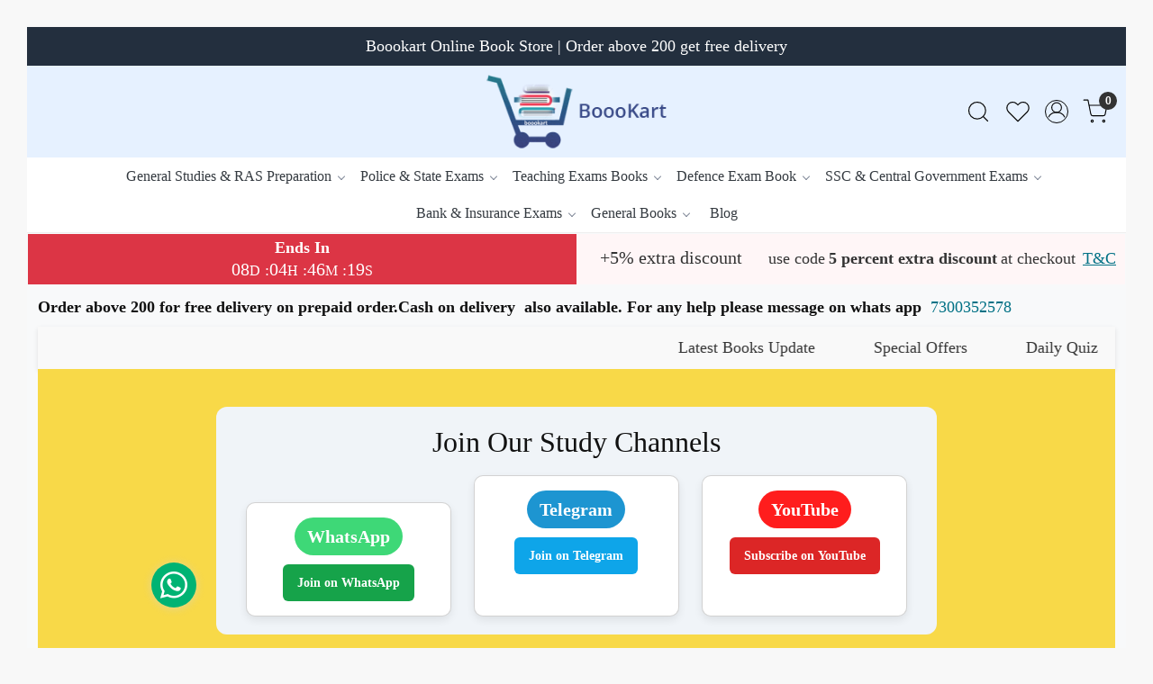

--- FILE ---
content_type: text/html; charset=UTF-8
request_url: https://www.boookart.com/tags/moomal-rajasthan-all-exam-rvew-combo
body_size: 22517
content:
<!DOCTYPE html><html lang="en">
<head>
    <meta http-equiv="Content-Type" content="text/html; charset=utf-8" /><meta charset="utf-8">
<meta name="viewport" content="width=device-width, initial-scale=1">
     <meta name="robots" content="index,follow"/>        
 




    <title>Moomal Rajasthan all exam rvew combo</title>
    <meta name="keywords" content="Moomal Rajasthan all exam rvew combo"/>    <meta name="description" content="Moomal Rajasthan all exam rvew combo"/>
<!--Store Favicons -->
    <link href="https://cdn.shopaccino.com/boookart/images/favicon.ico?v=651" type="icon" rel="icon"/><link href="https://cdn.shopaccino.com/boookart/images/favicon.ico?v=651" type="icon" rel="shortcut icon"/>
<link href="//accounts.google.com" rel="preconnect" crossorigin="anonymous"/><link href="//fonts.googleapis.com" rel="preconnect"/><link href="//fonts.gstatic.com" rel="preconnect" crossorigin="anonymous"/>
<link href="//www.googletagmanager.com" rel="dns-prefetch"/>
<link href="//connect.facebook.net" rel="dns-prefetch"/><link href="//googleads.g.doubleclick.net" rel="dns-prefetch"/>


    <!-- iOS -->
    <link href="https://cdn.shopaccino.com/boookart/images/apple-touch-icon.png?v=651" rel="apple-touch-icon" sizes="57x57"/>    <link href="https://cdn.shopaccino.com/boookart/images/apple-touch-icon-precomposed.png?v=651" rel="apple-touch-icon-precomposed" sizes="57x57"/>    <link href="https://cdn.shopaccino.com/boookart/images/apple-touch-icon-57x57.png?v=651" rel="apple-touch-icon" sizes="57x57"/>    <link href="https://cdn.shopaccino.com/boookart/images/apple-touch-icon-60x60.png?v=651" rel="apple-touch-icon" sizes="60x60"/>    <link href="https://cdn.shopaccino.com/boookart/images/apple-touch-icon-72x72.png?v=651" rel="apple-touch-icon" sizes="72x72"/>    <link href="https://cdn.shopaccino.com/boookart/images/apple-touch-icon-76x76.png?v=651" rel="apple-touch-icon" sizes="76x76"/>    <link href="https://cdn.shopaccino.com/boookart/images/apple-touch-icon-114x114.png?v=651" rel="apple-touch-icon" sizes="114x114"/>    <link href="https://cdn.shopaccino.com/boookart/images/apple-touch-icon-120x120.png?v=651" rel="apple-touch-icon" sizes="120x120"/>    <link href="https://cdn.shopaccino.com/boookart/images/apple-touch-icon-144x144.png?v=651" rel="apple-touch-icon" sizes="144x144"/>    <link href="https://cdn.shopaccino.com/boookart/images/apple-touch-icon-152x152.png?v=651" rel="apple-touch-icon" sizes="152x152"/>    <link href="https://cdn.shopaccino.com/boookart/images/apple-touch-icon-180x180.png?v=651" rel="apple-touch-icon" sizes="180x180"/>    
    <link href="https://cdn.shopaccino.com/boookart/images/favicon-16x16.png?v=651" rel="icon" type="image/png" sizes="16x16"/><link href="https://cdn.shopaccino.com/boookart/images/favicon-16x16.png?v=651" rel="shortcut icon" type="image/png" sizes="16x16"/>    <link href="https://cdn.shopaccino.com/boookart/images/favicon-32x32.png?v=651" rel="icon" type="image/png" sizes="32x32"/><link href="https://cdn.shopaccino.com/boookart/images/favicon-32x32.png?v=651" rel="shortcut icon" type="image/png" sizes="32x32"/>    <link href="https://cdn.shopaccino.com/boookart/images/favicon-96x96.png?v=651" rel="icon" type="image/png" sizes="96x96"/><link href="https://cdn.shopaccino.com/boookart/images/favicon-96x96.png?v=651" rel="shortcut icon" type="image/png" sizes="96x96"/>    <link href="https://cdn.shopaccino.com/boookart/images/favicon-194x194.png?v=651" rel="icon" type="image/png" sizes="194x194"/><link href="https://cdn.shopaccino.com/boookart/images/favicon-194x194.png?v=651" rel="shortcut icon" type="image/png" sizes="194x194"/>    
    <!-- Chrome -->
    <link href="https://cdn.shopaccino.com/boookart/images/android-icon-192x192.png?v=651" rel="icon" type="image/png" sizes="192x192"/><link href="https://cdn.shopaccino.com/boookart/images/android-icon-192x192.png?v=651" rel="shortcut icon" type="image/png" sizes="192x192"/>    <link href="https://cdn.shopaccino.com/boookart/images/android-icon-228x228.png?v=651" rel="icon" type="image/png" sizes="228x228"/><link href="https://cdn.shopaccino.com/boookart/images/android-icon-228x228.png?v=651" rel="shortcut icon" type="image/png" sizes="228x228"/>    
    <meta name="apple-mobile-web-app-capable" content="yes"/>    <meta name="apple-mobile-web-app-status-bar-style" content="black-translucent"/>    <meta name="apple-mobile-web-app-title" content="BoookArt"/>    <meta name="application-name" content="BoookArt"/>    
    <link href="https://www.boookart.com/uploads/boookart/images/manifest.json" rel="manifest"/>    
    <!-- Windows -->
    <meta name="msapplication-TileColor" content="#004c80"/>    <meta name="msapplication-TileImage" content="https://cdn.shopaccino.com/boookart/images/mstile-144x144.png?v=651"/>    <meta name="msapplication-square70x70logo" content="https://cdn.shopaccino.com/boookart/images/mstile-70x70.png?v=651"/>    <meta name="msapplication-square150x150logo" content="https://cdn.shopaccino.com/boookart/images/mstile-150x150.png?v=651"/>    <meta name="msapplication-wide310x150logo" content="https://cdn.shopaccino.com/boookart/images/mstile-310x150.png?v=651"/>    <meta name="msapplication-square310x310logo" content="https://cdn.shopaccino.com/boookart/images/mstile-310x310.png?v=651"/>    
    <meta name="msapplication-config" content="https://www.boookart.com/uploads/boookart/images/browserconfig.xml"/>    <meta name="theme-color" content="#004c80"/>    <meta name="msapplication-tooltip" content="BoookArt"/>
                        <link rel="canonical" href="https://www.boookart.com/tags/moomal-rajasthan-all-exam-rvew-combo" />        

    
	<link rel="stylesheet" type="text/css" href="/css/assets/plugins/bootstrap-5.3.3/css/bootstrap.min.css" as="style"/>
	<link rel="stylesheet" type="text/css" href="/css/style.min.css?v=651" as="style"/>
	<link rel="stylesheet" type="text/css" href="/css/theme.css?v=651" as="style"/>

	<script type="text/javascript" src="/js/jquery-3.6.0.min.js" rel="preload"></script>

	<script type="text/javascript" src="/js/lazysizes-5.3.2.min.js" rel="preload"></script>

	<link rel="stylesheet" type="text/css" href="/css/assets/plugins/bootstrap-icons-1.11.3/bootstrap-icons.min.css" as="style" defer="defer"/>

	<link rel="stylesheet" type="text/css" href="/css/assets/plugins/jquery-ui-1.13.1/jquery-ui.min.css" as="style" async="async"/>

	<link rel="stylesheet" type="text/css" href="/css/assets/plugins/intl-tel-input/css/intlTelInput.min.css"/>

	<script type="text/javascript" src="/css/assets/plugins/intl-tel-input/js/intlTelInput.min.js"></script>
    <script type="text/javascript">
//<![CDATA[
jQuery(function($){
              Theme.Utils.Category.quickView();
         });
        
//]]>
</script>    <style type="text/css">
 body {  background-color: #f8f8f8 !important; background-position: center center !important; background-repeat: no-repeat !important; font-size: 18px !important; font-family: Trebuchet MS !important; color: #333333 !important; } 
 .header-txt, .header-topbar, .header-txt a {  background-color: #232F3E !important; color: #FFFFFF !important; } 
 @media (min-width: 768px) { 
 .mobile-header, .h-unsticky #header-option3 .mobile-header, .h-unsticky #header-option4 .mobile-header {  background-color: #e6f1ff; color: #FFFFFF important; } 
  .mobile-header .toppanel-hold a, #logo a, .m-logo a, #header-option4 .searchbar button, #header-option4 .searchbar input {  color: #030303 !important; } 
svg.svg-color path {  fill: #030303 !important; } 
 .mobile-header .toppanel-hold a:hover {  color: #FF9900 } 
 } 
 @media (max-width: 991px) { 
.h-unsticky #header-option3 .mobile-header, .header_inner #header-option3 .mobile-header, #header-option3 .nav-toggle::before, .h-unsticky #header-option4 .mobile-header, .header_inner #header-option4 .mobile-header, #header-option4 .nav-toggle::before  {  background-color: #e6f1ff !important; color: #FFFFFF ; } 
#header-option3 .nav-toggle::before, #header-option4 .nav-toggle::before  {  background-color: #FFFFFF!important; box-shadow:  0 0.6em 0 0 #FFFFFF , 0 1.15em 0 0  #FFFFFF!important; } 
 #header-option3 .mobile-header .toppanel-hold a,#header-option3  #logo a,#header-option3  .m-logo a, #header-option4 .mobile-header .toppanel-hold a,#header-option4  #logo a,#header-option4  .m-logo a{  color: #030303 !important; } 
 } 
 .m-logo {  background-color: #e6f1ff !important; color: #FFFFFF !important; } 
  .m-logo a {  color: #030303 !important; } 
.m-logo a:hover {  color: #FF9900 !important; } 
 .content-subscribe {  background-color: #232F3E !important; color: #DDDDDD !important; } 
 .social-hold i { color: #FFFFFF !important; } 
 .footer-links .h4, .footer-links h4, .footer-links h5, .social-hold h4, .store-policies li::after {  color: #FF9900 !important; } 
 footer {  background-color: #131A22 !important; color: #FFFFFF !important; } 
 footer a {  color: #DDDDDD !important; } 
 footer a:hover {  color: #FFFFFF !important; } 
 p {  font-size: 18px !important; font-family: Trebuchet MS !important; color: #333333 !important; } 
 a, .btn-link, .pagination > li:first-child > a, .pagination > li:first-child > span,  .btn-link, .progress-steps li.active, .progress-steps li.active .stronger, .pagination > li > a, .pagination > li > span {  font-size: 18px; font-family: Trebuchet MS; color: #007185; } 
 a:hover, .btn-link:hover {  font-size: 18px; font-family: Trebuchet MS; color: #C7511F; } 
 h1 {  font-size: 32px !important; font-family: Trebuchet MS !important; color: #111111 !important; } 
 h2 {  font-size: 32px !important; font-family: Trebuchet MS !important; color: #111111 !important; } 
 h3 {  font-size: 22px !important; font-family: Trebuchet MS !important; color: #111111 !important; } 
 h4 {  font-size: 20px !important; font-family: Trebuchet MS !important; } 
 h5 {  font-size: 18px !important; font-family: Trebuchet MS !important; } 
 h6 {  font-size: 16px !important; font-family: Trebuchet MS !important; } 
 p {  font-size: 17px !important; font-family: Trebuchet MS !important; color: #444444 !important; } 
.shoppingcart .cart-icon span, .searchbar .theme-btn, .btn-primary, .list-group-item.active, .dropdown-item:active {  background-color: #FF9900 !important; border-color: #7fe5e5 !important; color: #FFFFFF !important; } 
.dropdown-item:active, .description-all-tabs .nav-tabs .nav-item.show .nav-link,.description-all-tabs .nav-tabs .nav-link.active {  background-color: #FF9900 !important; color: #FFFFFF !important; } 
.btn-outline, .btn-outline-primary{  border-color: #7fe5e5 !important; color: #7fe5e5 !important; } 
.btn-wishlist{  } 
.searchbar .input-group-btn:hover, .btn-primary:hover, .btn-primary:focus, .btn-primary:active, .btn-outline-primary:hover, .btn-outline-primary:focus, .btn-outline-primary:active, .btn-outline-primary.active {  background-color: #F90 !important; border-color: #4cc5c5 !important; color: #FFFFFF !important; } 
.theme_border, .border-primary, .tabsborder.active {  border-color: #7fe5e5 !important; } 
 .pagination > li > a, .pagination > li > span {  color: #007185 !important; } 
 .pagination > li.active > a, .pagination > li.active > span, .pagination > li.active > a:hover, .pagination > li.active > span:hover, .pagination > li.active > a:focus, .pagination > li.active > span:focus {  color: #FFFFFF !important; } 
 .pagination > li > a:hover, .pagination > li > span:hover, .pagination > li > a:focus, .pagination > li > span:focus {  color: #FFFFFF !important; } 
 @media (min-width: 992px) { 
 .navigation, .h-unsticky #header-option3 .navigation {  background-color: #FFFFFF !important } 
 .nav-menu > li > a, .h-unsticky #header-option3 .nav-menu > li > a {  background-color: #FFFFFF !important; font-size: 16px !important; } 
 .nav-menu > li:hover > a, .nav-menu > li.active > a, .nav-menu > li.focus > a {  background-color: #FF9900 !important; font-size: 16px !important; } 
 .nav-dropdown > li > a {  background-color: #DDDDDD !important; font-size: 14px !important; } 
 .nav-dropdown > li > a:hover, .nav-dropdown > li > a:focus {  background-color: #FFFFFF !important; font-size: 14px !important; } 
 .navigation-portrait .nav-dropdown > li > ul > li > a {  font-size: 15px !important; } 
 .navigation-portrait .nav-dropdown > li > ul > li > a:hover, .navigation-portrait .nav-dropdown > li > ul > li > a:focus {  font-size: 15px !important; } 
.radio label::before, .checkbox label::before { border-color:#007185; } 
 .teaser > div.link > a:hover > span.shop-btn,.product-display:hover span.btn, .theme-circle, ul.slimmenu li ul li a:hover, .bs-wizard > .bs-wizard-step.active > .progress > .progress-bar, .bs-wizard > .bs-wizard-step.active > .bs-wizard-dot, .bs-wizard > .bs-wizard-step.active > .bs-wizard-dot:after, .green-black ul.dropdown ul li.hover, .green-black ul.dropdown ul li:hover, .mobile-slide .carousel-indicators .active, .filter-panel .radio label::after { background-color:#FF9900; color:#FFFFFF; }  
 } 
 .quick-modal-box {  background-color: #f8f8f8 !important; font-size: 18px !important; font-family: Trebuchet MS !important; color: #333333 !important; } 
 </style>    
            <style>
 /* whatsapp-style */

    .whatsapp-icon {
        padding: 15px 0;
        position: fixed;
        bottom: 3%;
        z-index: 99;
        left: 1rem;
    }

    .whatsapp-icon .icon {
        display: inline-block;
        cursor: pointer;
        text-decoration: none;
        color: inherit !important;
        font-size: inherit !important;
        background-color: #fff0 !important;
        border-radius: 0 !important;
        box-shadow: none !important;
        border: 0 !important;
        transition: all 0.3s linear !important;
    }

    .whatsapp-icon .bi.bi-whatsapp,
    .whatsapp-icon .fa.fa-whatsapp {
        background: rgb(0, 179, 115) none repeat scroll 0% 0%;
        color: #fff;
        font-size: 30px;
        border-radius: 50%;
        width: 50px;
        height: 50px;
        display: inline-flex;
        justify-content: center;
        align-items: center;
        box-shadow: 0px 1px 9px 1px #d4d4d470;
    }
@media(max-width:767px){
    #footer-top .f-nav{
        text-align: center;
    }
}


/* ---------------New--------Css----------Start------ */
#featured_categories_747, #featured_categories_746{
    padding-top: 1.5rem !important;
    padding-bottom: 1.5rem !important;
}
.home-featuted-category .home-category .category-caption h3{
    font-size: 18px !important;
}
.home-blog-articles .card-body{
    text-align: left !important;
}
#featured_product_tabs_5249{
    border-top: 1px solid #ccc;
}

.footer-logo{
    max-width: 222px;
}

@media(max-width:767px){
    .announcement h2{
        font-size: 24px !important;
    }
    h2,.h2{
        font-size: 24px !important;
    }
}
</style>






<script type="text/javascript">
//<![CDATA[
    window.BRAND_STORE_ID = 2735;
    window.BRAND_STORE_CURRENCY_SYMBOL_POSTFIX = 0;
    window.IS_WHOLESALER = 0;
    window.IS_B2B_QUANTITY_MULTIPLE = 0;
    window.BRAND_STORE_LANGUAGE = 'en';
    
    //Set Global Variables
    window.Store = window.Store || {};  // create if not exists
    Store.StoreConfig = Object.assign({"id":"2735","store_website_url":"www.boookart.com","store_domain_name":"boookart","is_multi_variant_add_cart_enabled":0,"language_code":"en","store_country_id":"101"}, Store.StoreConfig || {});
    Store.TemplateConfig = Object.assign({"is_b2b_quantity_multiple":0,"show_sidebar_on_addcart":1,"is_get_quote":0,"is_customer_register_in_popup":1,"show_discount_percent_on_product":1,"show_discount_percent_on_product_round_off":1}, Store.TemplateConfig || {});
    Store.CustomerConfig = Object.assign({"is_wholesaler":0}, Store.CustomerConfig || {});
    Store.AppConfig = Object.assign({"is_gold_rate":0}, Store.AppConfig || {});
//]]>
</script>    
        <!-- Begin Google Analytics Tag -->
 <script type="text/javascript">
 var gaProperty = 'G-PC7SKM376R';
 var disableStr = 'ga-disable-' + gaProperty;
 if (document.cookie.indexOf(disableStr + '=true') > -1) {
 window[disableStr] = true;
 }
 function gaOptout() {
 document.cookie = disableStr + '=true; expires=Thu, 31 Dec 2099 23:59:59 UTC; path=/';
 window[disableStr] = true;
 }
 </script>
<script async src="https://www.googletagmanager.com/gtag/js?id=G-PC7SKM376R"></script>
<script>
 window.dataLayer = window.dataLayer || [];
 function gtag(){dataLayer.push(arguments);}
 gtag('js', new Date());
 gtag('config', 'G-PC7SKM376R');
</script>
 <!-- End Google Analytics Tag -->

<!-- Begin Google Remarketing Tag -->
<script async src="https://www.googletagmanager.com/gtag/js?id=AW-709147058"></script>
<script>
window.dataLayer = window.dataLayer || [];
function gtag(){dataLayer.push(arguments);}
gtag('js', new Date());
gtag('config', 'AW-709147058');
gtag('event', 'page_view', {'send_to': 'AW-709147058'});
</script>
<!-- End Google Remarketing Tag -->
<!-- Facebook Page View Code -->
<script type="text/javascript">
!function(f,b,e,v,n,t,s){if(f.fbq)return;n=f.fbq=function(){n.callMethod?n.callMethod.apply(n,arguments):n.queue.push(arguments)}; 
if(!f._fbq)f._fbq=n;n.push=n;n.loaded=!0;n.version='2.0';n.queue=[];t=b.createElement(e);t.async=!0;t.src=v;s=b.getElementsByTagName(e)[0]; 
s.parentNode.insertBefore(t,s)}(window,document,'script','https://connect.facebook.net/en_US/fbevents.js');
fbq('init', '631629174751795'); 
fbq('track', 'PageView'); 
</script> 
<noscript><img height='1' width='1' alt='Facebook' style='display:none' src='https://www.facebook.com/tr?id=631629174751795&ev=PageView&eid=1769223215646&noscript=1' /></noscript> 
<!-- End Facebook Page View Code --> 
        
    <script type="text/javascript">
//<![CDATA[
var googleRecaptchaSiteKey = '6LdP2pEpAAAAAMs4GxMV40z2uA2SrhYsfyVcaEAi';
//]]>
</script></head>

<body>
            
                
                
        <div role="alert" class="alert border-0 m-0 p-0 rounded-0 alert-dismissible fade show bg-dark text-white header-txt">
        <div class="container-fluid">
            <div class="row">
                <div class="col-12 py-2 text-center">
                    Boookart Online Book Store | Order above 200 get free delivery                </div>
            </div>
        </div>
        <button type="button" class="d-block d-sm-none p-3 btn-close" data-bs-dismiss="alert" aria-label="Close"></button>
    </div>
    
    <div class="bg-white header-height"></div>
        <header id="header" class="sticky-top header_inner">
        <div class="container-screen">
                        <div id="header-option1">
    <div id="sticky-mhead"></div>
    <div class="clearfix">
        <div class="clearfix mobile-header">
            <div class="container-fluid">
                <div class="row g-0 g-lg-4 d-flex align-items-center mobile-logo">
                                                    <div class="col-2 col-md-4 col-lg-3 d-flex align-items-center">
                                <div class="position-relative me-3 m-nav-icon"><div class="animate fadeIn nav-toggle"></div></div>
                                <div class="d-none d-md-block">
                                                                                                                                                    <div class="my-1 d-inline-block mr-auto language-hold">
                                        <ul class="list-inline m-0 p-0">
                                            
                                                                                                                                                                                </ul>
                                    </div>                                     
                                 </div>
                            </div>
                            <div class="col-5 col-md-4 col-lg-6">
                                <div class="text-md-center logo-hold logo-pos-center">
                                    <div id="logo">
                                                                                    <a href="/" title="Home" class="d-block ratio" style="--bs-aspect-ratio: 41.00%"><img src="https://cdn.shopaccino.com/boookart/images/logo-boookart-332894headerlogo-242846logo-3054102247040_header_logo.png?v=651" alt="BoookArt" class="img-fluid"/></a>                                                                            </div>
                                </div>
                            </div>
                        
                        <div class="col-5 col-md-4 col-lg-3">
                            <div class="d-flex justify-content-end align-items-center toppanel-hold">
                                                                
                                
                                    <div class="search-toggle">
                                        <a role="link" tabindex="0" class="search-icon px-2 icon-search" title="Search"><svg class="svg-size ico-srch" viewBox="0 0 24 24" width="25" height="25" stroke="currentColor" stroke-width="1" fill="none" stroke-linecap="round" stroke-linejoin="round"><circle cx="11" cy="11" r="8"></circle><line x1="21" y1="21" x2="16.65" y2="16.65"></line></svg></a>
                                        <a role="link" tabindex="0" class="search-icon px-2 icon-close" title="Search"><svg class="svg-size ico-close" viewBox="0 0 24 24" width="25" height="25" stroke="currentColor" stroke-width="1" fill="none" stroke-linecap="round" stroke-linejoin="round" class="css-i6dzq1"><line x1="18" y1="6" x2="6" y2="18"></line><line x1="6" y1="6" x2="18" y2="18"></line></svg></a>
                                    </div>
                                    <div class="head-wish">
                                        <a class="px-2 d-flex btn_login_popup" href="/myaccount/wishlist">
                                            <i class="fa fa-star-o d-none" aria-hidden="true"></i>
                                            <svg class="svg-size" viewBox="0 0 24 24" width="25" height="25" stroke="currentColor" stroke-width="1" fill="none" stroke-linecap="round" stroke-linejoin="round" class="css-i6dzq1"><title>Wishlist</title><path d="M20.84 4.61a5.5 5.5 0 0 0-7.78 0L12 5.67l-1.06-1.06a5.5 5.5 0 0 0-7.78 7.78l1.06 1.06L12 21.23l7.78-7.78 1.06-1.06a5.5 5.5 0 0 0 0-7.78z"></path></svg>
                                        </a>
                                    </div>
                                    <div class="clearfix">
                                        <div class="clear top-login-dtp">
                                                                                            <a class="px-2 d-flex btn_login_popup" href="#" id="user_profile" aria-label="Accounts">
                                                    <svg class="svg-size" role="presentation" viewBox="0 0 20 20" width="23" height="23" stroke-width="1" >
                                                    <title>Account</title>
                                                      <g transform="translate(1 1)" stroke="currentColor" fill="none" fill-rule="evenodd" stroke-linecap="square">
                                                        <path d="M0 18c0-4.5188182 3.663-8.18181818 8.18181818-8.18181818h1.63636364C14.337 9.81818182 18 13.4811818 18 18"></path>
                                                        <circle cx="9" cy="4.90909091" r="4.90909091"></circle>
                                                      </g>
                                                    </svg>
                                                </a>
                                                                                    </div>
                                        <div class="top-login">
                                                                                  </div>
                                    </div>

                                    <div class="shoppingcart">
                                        <div id="div-drop-cart" class="position-relative">
                                            <div class="position-relative cd-cart-trigger">
                                                <a href="/store_carts/cart" title="Shopping Bag" class="d-flex px-2 cart-icon align-items-center">
                                                    <span class="position-absolute rounded-circle badge badge-primary bg-dark text-white">0</span>
                                                    <svg class="svg-size" viewBox="0 0 24 24" width="25" height="25" stroke="currentColor" stroke-width="1" fill="none" stroke-linecap="round" stroke-linejoin="round" class="css-i6dzq1"><circle cx="9" cy="21" r="1"></circle><circle cx="20" cy="21" r="1"></circle><path d="M1 1h4l2.68 13.39a2 2 0 0 0 2 1.61h9.72a2 2 0 0 0 2-1.61L23 6H6"></path></svg>
                                               </a>
                                            </div>
                                        </div>
                                    </div>

                                                            </div>
                        </div>
                </div>
            </div>
        </div>
        <div class="mobile-header-height d-block d-md-none"></div>
        <div class="text-lg-center menu-bar">   
            <nav id="navigation1" class="d-block position-relative w-100 navigation d-none d-md-block">
    <div class="animate fadeIn nav-toggle d-none"></div>
    <div class="nav-menus-wrapper">
                
        <ul class="m-0 list-inline nav-menu">
                                          <li class="list-inline-item"><a href="/categories/general-studies-ras-books">General Studies &amp; RAS Preparation</a><ul class="nav-dropdown"><li><a href="/categories/baudhik-prakashan-books">Baudhik Prakashan Pariksha Vani Books</a></li><li><a href="/categories/booster-academy-books-written-by-kapil-choudhary">Booster Academy Books Written by Kapil Choudhary</a></li><li><a href="/categories/csat">CSAT</a></li><li><a href="/categories/drishti-the-vision">Drishti the vision latest examination books</a></li><li><a href="/categories/ias-ras-exam">IAS &amp; RAS Exam</a></li><li><a href="/categories/mahesh-kumar-barnwal-books">MAHESH KUMAR BARNWAL BOOKS</a></li><li><a href="/categories/manohar-pandey-gk-books">Manohar Pandey GK Books</a></li></ul></li><li class="list-inline-item"><a href="/categories/police-state-exam-books">Police &amp; State Exams</a><ul class="nav-dropdown"><li><a href="/categories/police-constable-book">POLICE CONSTABLE BOOK</a></li><li><a href="/categories/pustkalya-librarian-science">PUSTKALYA/ LIBRARIAN SCIENCE</a></li><li><a href="/categories/rajasthan-cet-graduation-level-computer">Rajasthan CET Graduation Level Computer</a></li><li><a href="/categories/rajasthan-gram-vikas-adhikari-vdo-exam-book">Rajasthan Gram Vikas Adhikari VDO Exam Book</a></li><li><a href="/categories/rajasthan-high-court-4th-grade">RAJASTHAN HIGH COURT 4th Grade</a></li><li><a href="/categories/rajasthan-high-court-ldc-lipik-grade-iind">Rajasthan High Court LDC Lipik Grade IInd</a></li><li><a href="/categories/rajasthan-nagarpalika-rajswa-adhikari-evm-adhishahi-adhikari-recruitment-exam">Rajasthan Nagarpalika Rajswa Adhikari evm Adhishahi Adhikari Recruitment exam</a></li><li><a href="/categories/rajasthan-police-constable-exam">Rajasthan Police Constable Exam</a></li><li><a href="/categories/rajasthan-police-si-recruitment-exam">Rajasthan Police SI Recruitment exam</a></li><li><a href="/categories/rajasthan-vanpal-vanrakshak-exam">Rajasthan Vanpal Vanrakshak Exam</a></li><li><a href="/categories/rpsc-junior-accountant">RPSC Junior Accountant</a></li><li class="list-inline-item"><a href="/categories/rpsc-patwari-exam">RPSC PATWARI EXAM</a><ul class="nav-dropdown"><li><a href="/categories/sikhwal-patwar">SIKHWAL PATWAR</a></li></ul></li><li><a href="/categories/technical-helper-book">Technical Helper Book</a></li></ul></li><li class="list-inline-item"><a href="/categories/teaching-exams-books">Teaching Exams Books</a><ul class="nav-dropdown"><li><a href="/categories/teachers-recruitment-exam">TEACHERS RECRUITMENT EXAM (शिक्षक भर्ती परीक्षा पुस्तक)</a></li><li><a href="/categories/bed-exam">B.ED Exam</a></li><li><a href="/categories/dsssb-teacher-exam-book">DSSSB TEACHER EXAM BOOK</a></li><li><a href="/categories/reet-iii-grade-mains-exam-books">Reet III Grade Mains Exam Books</a></li><li><a href="/categories/rpsc-1st-grade-teacher-exam-books">RPSC 1st Grade Teacher Exam Books</a></li><li class="list-inline-item"><a href="/categories/rpsc-2nd-grade-teacher-exam-books">RPSC 2nd Grade Teacher Exam Books</a><ul class="nav-dropdown"><li><a href="/categories/nath-publication-2-grade-book">Nath Publication 2 grade book</a></li></ul></li><li><a href="/categories/bstc-exam-book">BSTC EXAM BOOK</a></li><li><a href="/categories/nvs-tgt-pgt-exam-book">NVS TGT PGT EXAM BOOK</a></li></ul></li><li class="list-inline-item"><a href="/categories/defence-exam-book">Defence Exam Book</a><ul class="nav-dropdown"><li><a href="/categories/acc">A.C.C</a></li><li><a href="/categories/agniveer-exam-book">Bhartiya Vayusena Agniveer Vayu Exam book</a></li><li><a href="/categories/airforce-exam-1">AIRFORCE EXAM</a></li><li><a href="/categories/army-books">ARMY BOOKS</a></li><li><a href="/categories/bsf-requirement">B.S.F REQUIREMENT</a></li><li><a href="/categories/cisf-books">CISF BOOKS</a></li><li><a href="/categories/dharm-shikshak-rtjco">Dharm Shikshak RT-JCO</a></li><li><a href="/categories/itbp-exam-books">ITBP EXAM BOOKS</a></li><li><a href="/categories/navy-mr-nmr-book">NAVY MR NMR BOOK</a></li><li><a href="/categories/drdo">DRDO</a></li></ul></li><li class="list-inline-item"><a href="/categories/ssc-central-govt-books">SSC &amp; Central Government Exams</a><ul class="nav-dropdown"><li><a href="/categories/arihant-ncert-mcqs-class-6-to-12">Arihant NCERT MCQS Class 6 to 12</a></li><li><a href="/categories/ssc-constable-gd-recruitment-exam">SSC Constable GD Recruitment exam</a></li><li class="list-inline-item"><a href="/categories/ssc-exam-book">SSC EXAM BOOK</a><ul class="nav-dropdown"><li><a href="/categories/rakesh-yadav-readers-publication-books">Rakesh Yadav Readers Publication books</a></li></ul></li><li><a href="/categories/stenographer-recruitment-exam">Stenographer recruitment exam</a></li><li class="list-inline-item"><a href="/categories/ugc-net">NTA UGC NET</a><ul class="nav-dropdown"><li><a href="/categories/pearson-nta-ugc-net-exam-books">Pearson NTA UGC NET EXAM BOOKS</a></li></ul></li><li><a href="/categories/ssc-junior-engineering">SSC JUNIOR ENGINEERING</a></li><li><a href="/categories/ssc-guide">SSC GUIDE</a></li><li><a href="/categories/ssc-multitasking-book">SSC MULTITASKING BOOK</a></li><li><a href="/categories/ssc-stenographer">SSC STENOGRAPHER</a></li></ul></li><li class="list-inline-item"><a href="/categories/bank-insurance-books">Bank &amp; Insurance Exams</a><ul class="nav-dropdown"><li><a href="/categories/co-operative-bank-officer">CO-OPERATIVE BANK OFFICER</a></li><li><a href="/categories/ibps-rrb-exam-book">IBPS RRB Exam Book</a></li><li><a href="/categories/rbi-officer-grade-b">RBI OFFICER GRADE B</a></li><li><a href="/categories/ibps-bank-exam">IBPS BANK EXAM</a></li><li><a href="/categories/sbi-bank-po">SBI BANK PO</a></li></ul></li><li class="list-inline-item"><a href="/categories/general-books">General Books</a><ul class="nav-dropdown"><li><a href="/categories/atlas">ATLAS</a></li><li><a href="/categories/computer">COMPUTER</a></li><li><a href="/categories/general-knowledge">GENERAL KNOWLEDGE</a></li><li><a href="/categories/physical-education">Physical Education</a></li><li><a href="/categories/quantitative-aptitude">QUANTITATIVE APTITUDE</a></li><li><a href="/categories/science-and-technology">Science and Technology</a></li><li><a href="/categories/general-english">General English</a></li><li><a href="/categories/mathematics">Mathematics</a></li><li><a href="/categories/reasoning-and-aptitude">Reasoning and Aptitude</a></li></ul></li>
                                            

                                     
                      <li class="list-inline-item"><a href="/blog">Blog</a></li>
                                                                                                        
        </ul>
    </div>
</nav>        </div>
    </div>
    <form action="/products/search" class="w-100 form-search" id="ProductsSearchForm" method="get" accept-charset="utf-8">        <div class="search-container">
            <div id="searchbar" class="searchbar srch-pos-right">
                <div class="input-group">
                    <input name="keyword" id="keyword" class="form-control search-input rounded-0" placeholder="Search ..." autocomplete="off" type="text"/>                   <div class="input-group-append">
                       <button type="submit" id="search_submit" title="Title">
                           <svg class="svg-size ico-srch" viewBox="0 0 24 24" width="28" height="28" stroke="currentColor" stroke-width="1" fill="none" stroke-linecap="round" stroke-linejoin="round"><circle cx="11" cy="11" r="8"></circle><line x1="21" y1="21" x2="16.65" y2="16.65"></line></svg>
                       </button>
                   </div>
                </div>
            </div>
        </div>
    </form></div>
        </div>
    </header>
    
    <section class="container-screen position-static">
        <div class="col mx-auto d-none text-center py-2 m-logo">
                            <a href="/" title="Home" class="d-inline-block"><img src="/img/x.gif" alt="BoookArt" class="img-fluid lazyload" data-src="https://cdn.shopaccino.com/boookart/images/logo-boookart-332894headerlogo-242846logo-3054102247040_header_logo.png?v=651?v=1"/></a>              
        </div>
        
             <div class="countdown-hold bg-light">
            <div class="alert alert-dismissible fade show m-0 p-0 text-center rounded-0" role="alert">
                <div class="mx-auto home-countdn">
                    <div class="row g-0 m-0 d-flex align-items-center justify-content-center">
                       
                        <div class="col-lg-6 col-12 d-inline-block p-1 px-3 bg-danger text-white countdown">
                            <span class="fw-bold">Ends In</span>
                            <div class="d-block">
                                <div class="d-flex justify-content-center">
                                    <div class="clerfix"><span class="days" style="font-size:110%">00</span><span class="days_ref text-uppercase small">d</span> :</div>
                                    <div class="clerfix ml-1"><span class="hours" style="font-size:110%">00</span><span class="hours_ref text-uppercase small">h</span> :</div>
                                    <div class="clerfix ml-1"><span class="minutes" style="font-size:110%">00</span><span class="minutes_ref text-uppercase small">m</span> :</div>
                                    <div class="clerfix ml-1"><span class="seconds" style="font-size:110%">00</span><span class="seconds_ref text-uppercase small">s</span></div>
                                </div>
                            </div>
                        </div>
                       
                        <div class="col-lg-6 col-12 align-self-center py-2 py-lg-0 lh-sm cd-countdown">
                            <div class="px-2 coupon-title">
                                                                <span class="fs-5 pb-1 ms-2">+5% extra discount</span>
                            </div>
                            <div class="ms-md-3 count-coupon">
                                use code <strong><span class="ms-1 me-1">5 percent extra discount</span></strong> at checkout
                                <div class="d-inline-flex align-items-center coupon-terms">
                                    <a href="#" class="btn-link ms-2" data-bs-toggle="modal" data-bs-target="#coupon-detail-modal">T&C</a>
                                </div>
                            </div>
                            
                        </div>
                     </div>
                </div>
                <button type="button" class="btn-close close d-none" data-bs-dismiss="alert" aria-label="Close"></button>
            </div>

          <!-- The Modal -->
          <div class="modal fade bd-example-modal-lg" id="coupon-detail-modal" tabindex="-1" aria-hidden="true">
               <div class="modal-dialog modal-dialog-centered" role="document">
                    <div class="modal-content">
                        <div class="modal-header border-0">
                            <h4 class="modal-title coupon-title">+5% extra discount</h4>
                            <button type="button" class="btn-close" data-bs-dismiss="modal" aria-label="Close"></button>
                          </div>
                         <!-- Modal body -->
                         <div class="modal-body pt-0">
                              <div class="row bg-light">
                                    <div class="col-sm-6 col-12 border">
                                         <div class="clearfix p-2 text-center">
                                             <span class="text-muted py-1 d-block">Use Coupon Code:</span>
                                             <span class="d-block fs-5 note-highlight">5 percent extra discount</span>
                                         </div>
                                    </div>
                                    <div class="col-sm-6 col-12 border border-start-0">
                                         <div class="clearfix p-2 text-center">
                                             <span class="text-muted py-1 d-block">Expiry Date:</span>
                                             <span class="d-block fs-5">01-Feb-2026</span></div>
                                    </div>
                               </div>
                             <p class="pt-3 fw-bold">Hurry up -100% Original Product </p>
                             <p class="margin0"><p>Get 5% Discount on your all order </p><p><br></p><p>Valid for limited Time</p><p><br></p><p>offer valid only for prepaid</p><p><br></p><p>Limited period offer</p><p><br></p><p>5% discount will be cut at the time of payment</p><p><br></p><p>Fast DELIVERY</p><p><br></p><p><br></p><p><br></p><p><br></p></p>
                         </div>
                    </div>
               </div>
          </div>
     </div>
          
     <div class="bg-light announcement">
          <div class="container-fluid">
               <div class="row">
                    <div class="col">
                         <h2><span><div class="announcement-banner"><b><span style="font-size: 18px;">Order above 200 for free delivery on  prepaid order.Cash on delivery&nbsp; also available. For  any help please message on whats app&nbsp; </span></b><a href="http://wa.me/917300352578" target="_blank" rel="nofollow" style="font-family: " source="" sans="" pro",="" sans-serif;="" font-size:="" calc(1.325rem="" +="" 0.9vw);="" font-weight:="" 400;="" background-color:="" rgb(255,="" 255,="" 255);"="">7300352578</a></div></span></h2>


  <meta charset="UTF-8">
  <meta name="viewport" content="width=device-width, initial-scale=1">
  <title>Home Page Slider</title>
  <style>
    body {
      margin: 0;
      padding: 0;
      font-family: sans-serif;
    }

    .slider-container {
      background-color: #f9f9f9;
      overflow: hidden;
      white-space: nowrap;
      box-shadow: 0 2px 5px rgba(0,0,0,0.1);
      padding: 10px 0;
    }

    .slider-content {
      display: inline-block;
      padding-left: 100%;
      animation: scroll-left 20s linear infinite;
    }

    .slider-item {
      display: inline-block;
      margin: 0 30px;
      font-size: 18px;
    }

    .slider-item a {
      color: #007bff;
      text-decoration: none;
      font-weight: bold;
    }

    .slider-item a:hover {
      text-decoration: underline;
    }

    @keyframes scroll-left {
      0% {
        transform: translateX(0);
      }
      100% {
        transform: translateX(-100%);
      }
    }

    @media (max-width: 600px) {
      .slider-item {
        font-size: 16px;
        margin: 0 20px;
      }
    }
  </style>



  <div class="slider-container">
    <div class="slider-content">
      <span class="slider-item"> Latest Books Update</span>
      <span class="slider-item"> Special Offers</span>
      <span class="slider-item"> Daily Quiz</span>
      <span class="slider-item">  हमारे WhatsApp चैनल को जॉइन करें <a href="https://whatsapp.com/channel/0029Va9RB6Z9Gv7MSISQQ31g" target="_blank">यहाँ क्लिक करें</a></span>
      <span class="slider-item"> हमारे Telegram चैनल को जॉइन करें <a href="https://t.me/boookart" target="_blank">यहाँ क्लिक करें</a></span></div><div class="slider-content"><span class="slider-item"><br></span></div><div class="slider-content"><span class="slider-item"><br></span></div><div class="slider-content"><span class="slider-item"><br></span>
    </div>
  </div>





  <meta charset="UTF-8">
  <title>Same-Day Delivery Checker (Real Distance)</title>
  <style>
    body {
      font-family: Arial, sans-serif;
      padding: 30px;
      background-color: #f0f0f0;
    }
    input, button {
      font-size: 16px;
      padding: 10px;
    }
    #result {
      margin-top: 20px;
      font-weight: bold;
    }
    .whatsapp {
      display: inline-block;
      margin-top: 30px;
      background-color: #25D366;
      color: white;
      padding: 10px 20px;
      text-decoration: none;
      border-radius: 5px;
      font-size: 18px;
    }
  </style>



<!-- Simple Diwali Break Notice -->
<div style="background-color:#f8d948; color:#000; padding:12px; text-align:center; font-family:Arial, sans-serif; font-size:16px; font-weight:600;">
  







<!-- Join Our Study Channels Section -->
<section class="study-channels">
  <h2>Join Our Study Channels</h2>

  <div class="channels">
    <!-- WhatsApp -->
    <a class="channel card whatsapp" href="https://whatsapp.com/channel/0029Va9RB6Z9Gv7MSISQQ31g" target="_blank" rel="noopener">
      <span class="blink label">WhatsApp</span>
      <button class="cta">Join on WhatsApp</button>
    </a>

    <!-- Telegram -->
    <a class="channel card telegram" href="https://t.me/boookart" target="_blank" rel="noopener">
      <span class="blink label">Telegram</span>
      <button class="cta">Join on Telegram</button>
    </a>

    <!-- YouTube -->
    <a class="channel card youtube" href="https://youtube.com/@boookartonlinebookstore1078?si=ZBmK3_JwTrjYvosQ" target="_blank" rel="noopener">
      <span class="blink label">YouTube</span>
      <button class="cta">Subscribe on YouTube</button>
    </a>
  </div>
</section>

<style>
  .study-channels {
    font-family: 'Poppins', sans-serif;
    padding: 20px;
    border-radius: 12px;
    background: #f0f4f8;
    max-width: 800px;
    margin: 30px auto;
    text-align: center;
  }
  .study-channels h2 {
    margin-bottom: 18px;
    font-size: 26px;
    color: #1e293b;
  }

  .channels {
    display: flex;
    justify-content: space-around;
    flex-wrap: wrap;
    gap: 12px;
  }

  .card {
    display: flex;
    flex-direction: column;
    align-items: center;
    width: 30%;
    min-width: 160px;
    padding: 16px;
    border-radius: 10px;
    text-decoration: none;
    color: #1e293b;
    background: #ffffff;
    box-shadow: 0 4px 10px rgba(0,0,0,.08);
    transition: transform .2s, box-shadow .2s;
  }
  .card:hover {
    transform: translateY(-3px);
    box-shadow: 0 8px 20px rgba(0,0,0,.12);
  }

  .label {
    font-weight: 600;
    font-size: 20px;
    padding: 6px 14px;
    border-radius: 50px;
    color: #ffffff;
    margin-bottom: 10px;
  }

  .whatsapp .label { background: #25D366; }
  .telegram .label { background: #0088cc; }
  .youtube  .label { background: #FF0000; }

  @keyframes softBlink {
    0%, 100% { opacity: 1; }
    50%     { opacity: 0.5; }
  }
  .blink { animation: softBlink 1.5s infinite; }

  .cta {
    border: none;
    border-radius: 6px;
    padding: 10px 16px;
    font-size: 14px;
    font-weight: 600;
    color: #ffffff;
    cursor: pointer;
    transition: background .2s, transform .2s;
  }
  .whatsapp .cta { background: #16a34a; }
  .telegram .cta { background: #0ea5e9; }
  .youtube  .cta { background: #dc2626; }

  .cta:hover { transform: scale(1.03); }

  @media (max-width: 768px) {
    .channels {
      flex-direction: column;
      align-items: center;
    }
    .card { width: 70%; }
  }
</style>



</div>                    </div>
               </div>
          </div>
     </div>
        
                                    <div class="page-section mid-content">
            <div class="container-fluid">
                <div class="row">
                    <div class="col-md-12"></div>        
                </div>
            </div>
            <div class="clear"></div>
            <div class="container-fluid clearfix">
    <div class="clearfix">
        <div class="sub-category-desc tags-cagry">
            <div class="row">
                <div class="col-12 breadcrumb-bg">
                    <div class="category-breadcrumb-hold" aria-label="breadcrumb">
                        <ol class="bg-transparent pl-0 py-1 m-0 breadcrumb" itemscope itemtype="https://schema.org/BreadcrumbList">
                            <li class="breadcrumb-item" itemprop="itemListElement" itemscope itemtype="https://schema.org/ListItem">
                                <a itemprop="item" href="/">
                                    <span itemprop="name">Home</span>
                                    <meta itemprop="position" content="1" />
                                </a>
                            </li>
                                                       <li class="breadcrumb-item" itemprop="itemListElement" itemscope itemtype="https://schema.org/ListItem">
                                <a itemprop="item" href="/tags/moomal-rajasthan-all-exam-rvew-combo">
                                    <span itemprop="name">Moomal Rajasthan all exam rvew combo</span>
                                    <meta itemprop="position" content="2" />
                                </a>
                            </li>
                                                    </ol>
                    </div>
                </div>
            </div>
            <div class="row">
                <div class="col-12">
                    <div class="row">
                        <div class="col-12">
                                                            <div class="mt-4 heading heading-border">
                                    <h1 class="text-center mb-3">Moomal Rajasthan all exam rvew combo</h1>
                                </div>
                                                    </div>
                    </div>
                                    </div>                    
            </div>
                        <div id="sticky-filter"></div>
            <div class="d-flex justify-content-end filters-div">
                <div class="w-50 me-2 fl-toggle">
                                    </div>   
                                <div class="w-50 position-relative d-inline-block d-flex align-items-center justify-content-end flr-sort-panel">
                    <div class="w-100 position-relative select-hold align-top">
                        <div class="input select"><select name="data[sort_by]" class="text-center border position-relative bg-transparent pe-4" aria-label="Sort by" id="sort_by">
<option value="sort_by=sort_order&amp;order=ASC" selected="selected">Sort By</option>
<option value="sort_by=price&amp;order=ASC">Price (Low &lt; High)</option>
<option value="sort_by=price&amp;order=DESC">Price (High &gt; Low)</option>
<option value="sort_by=product&amp;order=ASC">Name (A - Z)</option>
<option value="sort_by=product&amp;order=DESC">Name (Z - A)</option>
<option value="sort_by=date&amp;order=ASC">Date (Old &lt; New)</option>
<option value="sort_by=date&amp;order=DESC">Date (New &gt; Old)</option>
</select></div>                        <div class="position-absolute select__arrow"></div>
                    </div>
                </div>
                            </div>
                    </div>
    </div>
    		    <div class="mb-4 layout-column clearfix">
                                	
            
        
    	<div class="row">
    	    <div class="col-10"></div>
    		<div class="col-2">
                    		</div>
    	</div>

                    <div class="">
                <div class="product-inline-hold" id="div_product_list"><!--
                    --><div class="d-inline-block product-inline-6 d-inline-block align-top animated fadeIn" id="div_product_1"><div class="position-relative mb-4 teaser">
    <div class="position-relative mb-4 teaser-item-div">
                                                
                                    
            <a href="/products/moomal-all-rajasthan-exam-review-volume-1-and-volume-2-combo-sets" >
                <figure class="mb-2 overflow-hidden" style="padding-bottom:137.65%;">
                    <div class="position-absolute top-50 start-50 translate-middle spinner-grow" style="z-index:-1;" role="status">
                        <span class="visually-hidden">Loading...</span>
                    </div>
                    <input type="hidden" name="origimgpath[]" id="origimgpath_744801" class="form-control" value="img2025072416272901-16728085188557_s.jpg" />
                    <input type="hidden" name="newimgpath[]" id="newimgpath_744801" class="form-control" />
                                            <img src="/img/x.gif" alt="Image of Moomal All Rajasthan exam Review Volume 1 and Volume 2 combo sets" class="img-fluid lazyload img-ratio mx-auto" id="img_744801" data-src="https://cdn.shopaccino.com/boookart/products/img2025072416272901-16728085188557_s.jpg?v=651"/>                                        <div class="position-absolute bottom-0 end-0 z-0 btnquick-panel">
                        <div class="d-flex align-self-center">
                                                            <span class="w-25 btn btn-sm text-center btnquick" data-bs-toggle="tooltip" title="Quick View" data-bs-target="#quickProduct" data-product-url="moomal-all-rajasthan-exam-review-volume-1-and-volume-2-combo-sets"><span><i class="bi bi-eye fs-5"></i></span></span>
                                                                                     <div class="w-25 d-block wishlist-button">
                                                                        <div id="span-add-to-wishlist" class="d-block">
                                            <span name="btnlogin" style="cursor:pointer;" class="d-block btn btn_login_popup" data-bs-toggle="tooltip" role="button" title="Add to wishlist"><i class="py-1 fs-5 bi bi-suit-heart"></i></span>
                                        </div>
                                                            </div>
                                                    </div>
                    </div>
                </figure>
            </a>
            <div class="clearfix mb-2 text-start product-list-title">
                <div class="teaser-name">
                    <a class="d-block" aria-label="Moomal All Rajasthan exam Review Volume 1 and Volume 2 combo sets" href="/products/moomal-all-rajasthan-exam-review-volume-1-and-volume-2-combo-sets" >
                        Moomal All Rajasthan exam Review Volume 1 and Volume 2 combo sets                    </a>
                </div>
                                 
                                
                <div class="py-1 price-varient-block">
                    <div class="d-flex flex-wrap align-items-center">
                       <div class="clearfix flex-grow-1">
                        						
                                                                                                                        
                                    <div class="d-flex align-items-center flex-wrap price-hold" id="price-hold-744801">
                                                                                                                            <span class="cut-price">₹ 770</span>&nbsp; <span class="me-1 price text-danger">₹ 385</span>
                                                                                                                                                                    <span class="badge px-1 align-self-center border border-danger text-danger off-price-product">50% Off</span>
                                                                                                                    </div>
                                                                    
                                                                                                            </div>

                                            </div>
                </div>

                                                               
                <!--<span class="save-cpn-txt">Save 150</span> Additional with Coupon -->
            </div>

                                    
                                    <form action="/store_carts/add" name="StoreCart" id="StoreCart744801" class="form-horizontal" method="post" accept-charset="utf-8"><div style="display:none;"><input type="hidden" name="_method" value="POST"/><input type="hidden" name="data[_Token][key]" value="b2b1db2a046c13f2fe3e755fafffab3ffe50e928590f45ddbeb7c50fe86745633ecdf203cc4aa71b6e4e3f5611ef56713aadcecd0c9626a5a9954dd2ccf0705d" id="Token1999962085" autocomplete="off"/></div>                    <input type="hidden" name="data[StoreCart][id]" value="744801" id="StoreCartId"/>                    <input type="hidden" name="data[StoreCart][product_quantity]" value="999999" id="StoreCartProductQuantity"/>                    <input type="hidden" name="data[StoreCart][track_inventory]" value="0" id="StoreCartTrackInventory"/>                    <input type="hidden" name="data[StoreCart][allow_purchase]" value="0" id="StoreCartAllowPurchase"/>
                                        <input type="hidden" name="data[StoreCart][variant_exist]" value="0" id="StoreCartVariantExist"/>                    
                    <input type="hidden" name="data[StoreCart][is_fabric]" value="0" class="is_fabric" id="StoreCartIsFabric"/>
                                                                        <input type="hidden" name="data[StoreCart][product_variant_id]" id="StoreCartProductVariantId" value="0"/>                        
                                                <div class="d-flex my-2 p-0 justify-content-between quickqty-cart">
                             
                            <div class="flex-fill d-block position-relative count-input clearfix">
                                <a class="position-absolute border-right text-center incr-btn" data-action="decrease" href="#">-</a>
                                                                        <input type="text" name="data[StoreCart][quantity]" min="1" id="quantity" data-index="744801" data-quantity="999999" onkeyup="allow_numeric(this);" class="form-control text-center rounded-0 quantity" value="1" style="display:block !important" />
                                    <input type="text" name="data[StoreCart][fabric_quantity]" min="1" id="fabric_quantity" data-index="744801" data-quantity="499999.5" onkeyup="allow_numeric(this);" class="form-control text-center rounded-0 " value="1" style="display:none !important" />

                                                                <a class="position-absolute border-left text-center incr-btn" data-action="increase" href="#">+</a>
                            </div>
                            <button aria-label="Cart" type="submit" id="add-to-cart" name="add-to-cart" data-row-id="744801" class="flex-fill ms-2 ms-lg-3 btn btn-primary btn-sm btncart btnajaxadd"><span>Add to Cart</span> <i class="ico-cart"><svg viewBox="0 0 24 24" width="18" height="18" stroke="currentColor" stroke-width="2" fill="none" stroke-linecap="round" stroke-linejoin="round" class="css-i6dzq1"><circle cx="9" cy="21" r="1"></circle><circle cx="20" cy="21" r="1"></circle><path d="M1 1h4l2.68 13.39a2 2 0 0 0 2 1.61h9.72a2 2 0 0 0 2-1.61L23 6H6"></path></svg></i></button>
                                                    </div>
                                            
                    <div class="clearfix"></div>                                 
                    <div style="display:none;"><input type="hidden" name="data[_Token][fields]" value="32ea712d2eb296fc41492d0794ac0a01da658aa2%3AStoreCart.allow_purchase%7CStoreCart.id%7CStoreCart.is_fabric%7CStoreCart.product_quantity%7CStoreCart.product_variant_id%7CStoreCart.track_inventory%7CStoreCart.variant_exist" id="TokenFields681231508" autocomplete="off"/><input type="hidden" name="data[_Token][unlocked]" value="" id="TokenUnlocked1427068904" autocomplete="off"/></div></form>                                </div>
</div></div><!--
                --></div>
                
                <div class="col text-center">
                                                            <div class="text-center pagination-hold">
        
</div>
<div class="w-100 clearfix"></div>

<div class="text-center mb-3 mt-3 totalresult-paging">Total Results - <span class="font-weight-bold">1</span></div>
                    
                    <input type="hidden" name="show_product_image_as_first_image_size" id="show_product_image_as_first_image_size" value="0" />

                                    </div>
            </div>
            </div>
<!-- Quick View of Product -->
 <div id="quickProduct" class="modal fade bd-example-modal-lg quick-modal-box" role="dialog" tabindex="-1" aria-labelledby="myLargeModalLabel" aria-hidden="true">
    <div class="modal-dialog modal-dialog-centered modal-xl">
      <div class="modal-content">
      <!-- Modal Header -->
      <div class="modal-header pb-0 border-0">
        <h5 class="modal-title"></h5>
        <button type="button" class="btn-close" data-bs-dismiss="modal" aria-label="Close"></button>
      </div>
         <div class="pb-3 quick-modal-body">
        </div>
      </div>
    </div>
 </div>
 <div class="clearfix"></div> 


<script type="application/ld+json">
    {
        "@context":"http://schema.org",
        "@type":"ItemList",
        "itemListElement": [{"@type":"ListItem","position":1,"url":"https:\/\/www.boookart.com\/products\/moomal-all-rajasthan-exam-review-volume-1-and-volume-2-combo-sets","name":"Moomal All Rajasthan exam Review Volume 1 and Volume 2 combo sets"}]    }
</script>




<!--
<style>
img.lazyload
{
    opacity: 0;
    transform: scale(0.8);
}
img.lazyloaded {
  opacity: 1;
    transform: scale(1);
    transition: all 500ms;
    animation: fadein 0.8s;
}
@keyframes fadein {
  from { opacity: 0; }
  to   { opacity: 1; }
}
</style>
-->
<script>
    // Count Input (Quantity)
    /*  
    $(".incr-btn").on("click", function(e) {
        e.preventDefault();

        var $button = $(this);
        var incval  = 1;

        var is_fabric = $button.closest('form').find('input.is_fabric').val();
        if(parseFloat(is_fabric) == 1){ incval = 0.5; }

        var inputQuantity = $button.parent().find('.quantity');
        var oldValue = inputQuantity.val();
        var minValue = inputQuantity.attr("min");
        var maxValue = parseFloat(inputQuantity.data("quantity"));
        var index = $button.parent().find('.quantity').data("index");

        $button.parent().find('.incr-btn[data-action="decrease"]').removeClass('inactive');
        if ($button.data('action') == "increase") {
            var newVal = parseFloat(oldValue) + incval;
        } else {
            // Don't allow decrementing below 1
            if (minValue != null) {
                if (oldValue > minValue) {
                    var newVal = parseFloat(oldValue) - incval;
                } else {
                    newVal = minValue;
                    $button.addClass('inactive');
                }
            } else {
                if (oldValue > 1) {
                    var newVal = parseFloat(oldValue) - incval;
                } else {
                    newVal = incval;
                    $button.addClass('inactive');
                }
            }
        }
         
        if (newVal <= maxValue) {
            $button.parent().find('.quantity').val(newVal);
        }
        
        if(parseInt(is_fabric) == 1) {
            let orderQuantity = parseFloat(newVal) * 2;
            $button.parent().find('input#quantity').val(orderQuantity);
        }        
    });
    */
</script>       </div>

        </div>
    </section>

        <footer>
        <div class="container-screen">
                            <div id="footer-top">
            
<!-- Newsletter Subscribe -->
        
        
    <div class="pt-5 pb-5 footer-links-hold clearfix">
        <div class="container">
            <div class="row footer-links-columns">
                                    <div class="col-12 col-sm-12 col-md-12 child">
                        <p><br></p>
<script src="https://cdn.onesignal.com/sdks/web/v16/OneSignalSDK.page.js" defer=""></script>
<script>
  window.OneSignalDeferred = window.OneSignalDeferred || [];
  OneSignalDeferred.push(async function(OneSignal) {
    await OneSignal.init({
      appId: "16cd5c09-b3aa-453a-bf04-7bf79f6279d6",
      subdomainName: "boookartobs",
      notifyButton: {
        enable: true
      }
    });
  });
</script>                    </div>
                        </div>

                            <div class="row footer-text-hold">
                    <div class="col-md-12 col-sm-12 col-12">
                        <div class="footer-text">
                            <p><br></p>
<footer style="background:#222; color:#fff; padding:20px; text-align:center;">
  <div style="font-size:18px;">
    Hamne <span id="orderCounter" style="font-weight:bold; font-size:22px;">27,750</span> order successfully deliver kiye hain.
  </div>

  <script>
    const startValue = 25000;
    const endValue = 31636;
    let current = startValue;

    // Duration of animation in milliseconds
    const duration = 2000;
    const steps = endValue - startValue;
    const stepTime = Math.max(Math.floor(duration / steps), 1);

    const counter = document.getElementById("orderCounter");
    counter.textContent = current.toLocaleString("en-IN");

    const interval = setInterval(() => {
      current += 1;
      counter.textContent = current.toLocaleString("en-IN");

      if (current >= endValue) {
        clearInterval(interval);
      }
    }, stepTime);
  </script>
</footer>


<div class="whatsapp-icon style5 plus">
    <div class="icon"><br></div><div class="icon"><br></div><div class="icon"><br></div><div class="icon"><br></div><div class="icon"><br></div><div class="icon"><br></div><div class="icon"><br></div><div class="icon"><br></div><div class="icon"><br></div><div class="icon"> <a class="whatsapp-mobile" target="_blank" style="position:relative; z-index:10;" href="https://api.whatsapp.com/send?phone=917300352578"><i class="bi bi-whatsapp"></i></a> </div>
</div>

                        </div>
                    </div>
                </div>
                    </div>
    </div>
</div>

<div id="footer-bottom">
    <div class="container">
        <div class="py-2 row d-flex align-items-center">
            <div class="col-12 col-sm-12 col-md-9 text-center text-md-start">
                <div class="d-inline-block py-1 all-rights">
                                    </div>

                <div class="d-inline-block pe-2 py-1 store-policies">
                    <ul class="mb-1 list-inline">
                                                        
                                                                                                        <li class="list-inline-item"><a href="/policies/terms-conditions">Term and Conditions</a></li>
                                    
                                                                            <li class="list-inline-item"><a href="/policies/privacy-policy">Privacy Policy</a></li>
                                    
                                                                            <li class="list-inline-item"><a href="/policies/disclaimer">Disclaimer</a></li>
                                    
                                                                                                                                            </ul>
                </div>
            </div>
            <div class="col-12 col-sm-12 col-md-3">
                <div class="py-1 poweredby">
                                            Powered by <a href="https://www.shopaccino.com" title="Shopaccino" target="_blank" rel="designer nofollow">Shopaccino</a>                                    </div>
            </div>
        </div>
    </div>
</div>                    </div>
    </footer>
    
<!--Search bar overlay policy-->
<div id="cd-shadow-layer"></div>
<div id="cd-cart" class="position-fixed">
    <div class="cd-cart-trigger">
        <a href="#" class="m-0 position-absolute panel-close" data-bs-dismiss="alert">&times;</a>
    </div>
    <div id="targetDiv" style="width:100%;">
        <p class="text-center text-muted font-weight-bold ysb-title">Your Shopping Cart</p>
        
                                            <div class="col-12 shopping-empty-state ng-scope clearfix">
                <div class="cart-empty my-4 py-4">
                    <div class="text-center">
                        <svg class="bi bi-circle-slash mb-2" width="2em" height="2em" viewBox="0 0 20 20" fill="#ccc" xmlns="https://www.w3.org/2000/svg">
                          <path fill-rule="evenodd" d="M10 1.5a8.5 8.5 0 100 17 8.5 8.5 0 000-17zM5.071 4.347a7.5 7.5 0 0110.582 10.582L5.071 4.347zm-.724.724a7.5 7.5 0 0010.582 10.582L4.347 5.071z" clip-rule="evenodd"></path>
                      </svg>
                      <br>
                      Your shopping cart is empty.
                  </div>
                  <input type="hidden" name="ccount" id="ccount" value="0" />
              </div>
          </div>
          
    <div class="clearfix text-center">
                    <a href="/store_orders/checkout" class="btn btn-lg btn-primary w-100 checkout-btn">Checkout</a>
            				<p class="pt-3 cd-go-to-cart">
					<a href="/store_carts/cart" class="btn btn-lg btn-outline-primary w-100">View Cart</a>
				</p>
			        			
			<a href="#" class="btn btn-lg btn-outline-primary w-100" title="Continue Shopping" onClick="document.getElementsByClassName('cd-cart-trigger')[0].click();">Continue Shopping</a>
					    </div>
    </div>
</div>

<div id="back-top" class="position-fixed rounded">
    <a href="#" class="d-block p-1"><svg xmlns="https://www.w3.org/2000/svg" viewBox="0 0 512 512" width="18" height="18"><path d="M412.6 227.1L278.6 89c-5.8-6-13.7-9-22.4-9h-.4c-8.7 0-16.6 3-22.4 9l-134 138.1c-12.5 12-12.5 31.3 0 43.2 12.5 11.9 32.7 11.9 45.2 0l79.4-83v214c0 16.9 14.3 30.6 32 30.6 18 0 32-13.7 32-30.6v-214l79.4 83c12.5 11.9 32.7 11.9 45.2 0s12.5-31.2 0-43.2z"/></svg></a>
</div>


<div class="modal fade" id="formDetailsModal" tabindex="-1" aria-labelledby="formDetailsModalLabel" aria-hidden="true" style="z-index: 11111;">
  <div class="modal-dialog modal-lg">
    <div class="modal-content">
      <div class="modal-header">
        <h5 class="modal-title" id="formDetailsModalLabel">ORDER DETAILS</h5>
        <button type="button" class="btn-close" data-bs-dismiss="modal" aria-label="Close"></button>
      </div>
      <div class="modal-body" id="div_form_details">
        
      </div>      
    </div>
  </div>
</div>

	<script type="text/javascript" src="/css/assets/plugins/bootstrap-5.3.3/js/bootstrap.bundle.min.js" rel="preload"></script>
	<script type="text/javascript" src="/js/menu.min.js?v=651" rel="preload"></script>
	<script type="text/javascript" src="/js/mainconfig.js?v=651" rel="preload"></script>
	<script type="text/javascript" src="/js/jquery.validate-1.13.1.min.js" rel="preload"></script>

	<script type="text/javascript" src="/css/assets/plugins/jquery-ui-1.13.1/jquery-ui.min.js" as="script" defer="defer"></script>


<script type="text/javascript">
//<![CDATA[
    window.BRAND_STORE_CURRENCY_SYMBOL_POSTFIX = 0;
//]]>
</script>

    <div id="orderTrackingModal" class="modal fade" tabindex="-1">
        <div class="modal-dialog modal-md wishlistmodal">
            <div class="modal-content">
                <form action="/store_orders/track" id="TrackOrderForm" class="form-horizontal" role="form" autocomplete="off" method="post" accept-charset="utf-8"><div style="display:none;"><input type="hidden" name="_method" value="POST"/><input type="hidden" name="data[_Token][key]" value="b2b1db2a046c13f2fe3e755fafffab3ffe50e928590f45ddbeb7c50fe86745633ecdf203cc4aa71b6e4e3f5611ef56713aadcecd0c9626a5a9954dd2ccf0705d" id="Token171481274" autocomplete="off"/></div>                <input type="hidden" name="data[Customer][redirect_url]" id="redirect_url" value="/tags/moomal-rajasthan-all-exam-rvew-combo"/>                <div class="modal-header">
                    <div class="modal-title h4">Track Order</div>
                    <button type="button" class="btn-close" data-bs-dismiss="modal" aria-label="Close"></button>
                </div>
                <div class="modal-body">
                    <div id="orderTrackingModalBody">
                        <div class="clearfix">
                            <div class="col-md-12 col-sm-12 col-xs-12">
                                <div id="tracking_err" class="alert alert-danger" role="alert" style="display:none;">
                                    <span class="glyphicon glyphicon-exclamation-sign" aria-hidden="true"></span>
                                    <span class="sr-only">Error:</span>
                                    Email or Order No. is incorrect.                                </div>
                                <div id="tracking_success" class="alert alert-success" role="alert" style="display:none;">
                                    <span class="glyphicon glyphicon-ok" aria-hidden="true"></span>
                                    <span class="sr-only">Success:</span>
                                    Tracking done successfully.                                </div>                                
                                <div class="mb-3">
                                    <label for="email" class="form-label">Email / Mobile<span class="text-danger">*</span></label> 
                                    <input name="data[TrackOrder][email]" id="email" class="form-control required" placeholder="Enter email or mobile no." title="Please enter valid email or mobile no." type="text"/>                                </div>                                
                                <div class="mb-3">
                                    <label for="order_no" class="form-label">Order No<span class="text-danger">*</span></label> 
                                    <input name="data[TrackOrder][order_no]" id="order_no" class="form-control required" required="required" placeholder="Enter Order No" onKeyUp="allow_numeric(this);" title="Please enter valid Order No" type="text"/>                                </div>
                            </div>
                        </div>                        
                    </div>
                </div>
                <div class="modal-footer border-0 pt-0">
                    <button type="submit" id="btnloginsubmit" name="btnloginsubmit" class="btn btn-primary mx-auto">Submit</button>
                </div>
                <div style="display:none;"><input type="hidden" name="data[_Token][fields]" value="7aeadcdf06e1246947b1af1c5e7f87d41211e104%3ACustomer.redirect_url" id="TokenFields783818185" autocomplete="off"/><input type="hidden" name="data[_Token][unlocked]" value="" id="TokenUnlocked776967246" autocomplete="off"/></div></form>            </div>
        </div>
    </div>
	

<div id="guestOrderViewModal" class="modal fade" tabindex="-1">
        <div class="modal-dialog modal-md wishlistmodal">
            <div class="modal-content">
                <form action="/store_orders/guest_order_view" id="ViewOrderForm" class="form-horizontal" role="form" autocomplete="off" method="post" accept-charset="utf-8"><div style="display:none;"><input type="hidden" name="_method" value="POST"/><input type="hidden" name="data[_Token][key]" value="b2b1db2a046c13f2fe3e755fafffab3ffe50e928590f45ddbeb7c50fe86745633ecdf203cc4aa71b6e4e3f5611ef56713aadcecd0c9626a5a9954dd2ccf0705d" id="Token1453292077" autocomplete="off"/></div>                <input type="hidden" name="data[Customer][redirect_url]" id="redirect_url" value="/tags/moomal-rajasthan-all-exam-rvew-combo"/>                <div class="modal-header">
                    <div class="modal-title h4">View Order</div>
                    <button type="button" class="btn-close" data-bs-dismiss="modal" aria-label="Close"></button>
                </div>
                <div class="modal-body">
                    <div id="guestOrderViewModalBody">
                        <div class="clearfix">
                            <div class="col-md-12 col-sm-12 col-xs-12">
                                <div id="tracking_err" class="alert alert-danger" role="alert" style="display:none;">
                                    <span class="glyphicon glyphicon-exclamation-sign" aria-hidden="true"></span>
                                    <span class="sr-only">Error:</span>
                                    Email or Order No. is incorrect.                                </div>
                                <div id="tracking_success" class="alert alert-success" role="alert" style="display:none;">
                                    <span class="glyphicon glyphicon-ok" aria-hidden="true"></span>
                                    <span class="sr-only">Success:</span>
                                    Tracking done successfully.                                </div>
                                
                                <div class="mb-3">
                                    <label for="email" class="form-label">Email<span class="text-danger">*</span></label> 
                                    <input name="data[ViewOrder][email]" class="form-control required email" placeholder="Enter email" title="Please enter valid email" type="email" id="ViewOrderEmail"/>                                </div>
                                
                                <div class="mb-3">
                                    <label for="order_no" class="form-label">Order No<span class="text-danger">*</span></label> 
                                    <input name="data[ViewOrder][order_no]" class="form-control required" required="required" placeholder="Enter Order No" onKeyUp="allow_numeric(this);" title="Please enter valid Order No" type="text" id="ViewOrderOrderNo"/>                                </div>
                            </div>
                        </div>
                        
                    </div>
                </div>
                <div class="modal-footer border-0 pt-0">
                    <button type="submit" id="btnloginsubmit" name="btnloginsubmit" class="btn btn-primary mx-auto">Submit</button>
                </div>
                <div style="display:none;"><input type="hidden" name="data[_Token][fields]" value="96cc18b0dd17107f3704d6c47621729fc133e638%3ACustomer.redirect_url" id="TokenFields1190413090" autocomplete="off"/><input type="hidden" name="data[_Token][unlocked]" value="" id="TokenUnlocked65706272" autocomplete="off"/></div></form>            </div>
        </div>
    </div>	
        
      
                     

      
                     

      
                     

      
                     

      
                     

      
                     

       <script type="text/javascript">
//<![CDATA[
jQuery(function($){
      	Theme.Utils.Category.initSort();
      	Theme.Utils.Category.initFilter();
      	Theme.Utils.Category.initColorFilter();
      	Theme.Utils.Category.initSizeFilter();
      	Theme.Utils.Category.initPriceRangeFilter();
        Theme.Utils.Category.initStockFilter();
        Theme.Utils.Category.applyFilter();
        Theme.Utils.CategoryProduct.initCategoryProduct();
      	Theme.Utils.CategoryProduct.ajaxAddCategoryProduct();
        Theme.Utils.Product.setProductQuantity();      
        Theme.Utils.Product.addToWishlistFromList();
        Theme.Utils.Product.removeFromWishlist();
        Theme.Utils.Product.preventWishlistLoginRedirection();
        Theme.Utils.Customer.ajaxLogin();
    	});
    	
//]]>
</script><script type="text/javascript">
//<![CDATA[
$(document).ready(function () {  var fired = false; $(document).on("click", ".btn_login_popup", function() {  if (fired === false) { var recaptchaScript = document.createElement('script'); recaptchaScript.src = 'https://www.google.com/recaptcha/api.js?render=6LdP2pEpAAAAAMs4GxMV40z2uA2SrhYsfyVcaEAi'; recaptchaScript.defer = true; document.body.appendChild(recaptchaScript); fired = true; console.log('On click fired'); } }); });
//]]>
</script><script type="text/javascript">
//<![CDATA[
//var $j = jQuery.noConflict();
        var storeURL = 'https://www.boookart.com'; 
        jQuery(function($){
            Theme.Utils.Currency.initCurrency();
            Theme.Utils.Language.initLanguage();
        });
        
//]]>
</script><script type="text/javascript" src="/js/jquery.downcount.js"></script><script type="text/javascript">
//<![CDATA[
 jQuery(function($){  Theme.Utils.CountDown.init('02/01/2026 07:40:00'); }); 
//]]>
</script><script type="text/javascript">
//<![CDATA[
 jQuery(function($){  Theme.Utils.Home.init(); Theme.Utils.Home.preventLoginRedirection(); Theme.Utils.Home.changeServiceableCity(); Theme.Utils.Menu.initNavMenu(); Theme.Utils.Search.init(); Theme.Utils.BackToTop.init();  Theme.Utils.Form.initFormElement();  }); 
//]]>
</script><script type="text/javascript" src="/js/conversion.js?v=651"></script><script type="text/javascript">
//<![CDATA[
 jQuery(function($){  Theme.Utils.OrderTracking.validateOrderTracking();  }); 
//]]>
</script>
    <script src="https://cdn.onesignal.com/sdks/web/v16/OneSignalSDK.page.js" defer></script>
<script>
  window.OneSignalDeferred = window.OneSignalDeferred || [];
  OneSignalDeferred.push(async function(OneSignal) {
    await OneSignal.init({
      appId: "16cd5c09-b3aa-453a-bf04-7bf79f6279d6",
      subdomainName: "boookartobs",
      notifyButton: {
        enable: true
      }
    });
  });
</script><!--cookie policy-->
<script type="text/javascript">
//<![CDATA[
function callWhatsappClick(link_url) {
                if (typeof window.gtag !== 'undefined') { 
                    gtag('event', 'whatsapp_click', {
                      'event_category': 'whatsapp',
                      'event_label': 'Whatsapp Click'
                    });
                }
                if(link_url.length > 0) {
                    window.open(link_url, '_blank');
                }
            }
//]]>
</script>        
    
    <div id="loginModal" class="modal fade loginpopup-modal" tabindex="-1" aria-labelledby="loginModal" aria-hidden="true">
    <div class="modal-dialog modal-xs clearfix">
        <div class="modal-content">
            <div class="modal-header">
                <div class="modal-title h4" id="lbl_modal_title">Login</div>
                <button type="button" class="btn-close" data-bs-dismiss="modal" aria-hidden="Close"></button>
            </div>
            <div class="modal-body">              

            </div>        
        </div>
    </div>
</div>    <div id="referralModal" class="modal fade loginpopup-modal" tabindex="-1" role="dialog" aria-labelledby="referralModal" aria-hidden="true">
    <div class="modal-dialog modal-xs w-100 clearfix">
        <div class="modal-content">
            <div class="modal-header">
                <div class="modal-title h4">Affiliate Register</div>
                <button type="button" class="close" data-dismiss="modal" aria-hidden="Close">
                    <span aria-hidden="true">&times;</span>
                </button>
            </div>
            <div class="modal-body">
                <div class="margintop15">
                    <div class="row marginbottom20">
                        <div class="col-md-12">
                            <div class="clearfix">
                                <form action="/customers/register" class="form-horizontal cd-form floating-labels" role="form" autocomplete="off" id="CustomerRegisterForm" method="post" accept-charset="utf-8"><div style="display:none;"><input type="hidden" name="_method" value="POST"/><input type="hidden" name="data[_Token][key]" value="b2b1db2a046c13f2fe3e755fafffab3ffe50e928590f45ddbeb7c50fe86745633ecdf203cc4aa71b6e4e3f5611ef56713aadcecd0c9626a5a9954dd2ccf0705d" id="Token1711705904" autocomplete="off"/></div>                                <input type="hidden" name="data[Customer][token]" id="token"/>                                <input type="hidden" name="data[Customer][is_referral_request]" id="is_referral_request" value="1"/>                               
                                    
                                    <div class="field-form-hold clearfix">
                                        <div class="field field--half clearfix">
                                            <div class="field__input-wrapper">
                                                <label class="field__label" for="email">Email<span class="text-danger">*</span></label>                                                <input name="data[Customer][email]" class="form-control field__input email" title="Please enter valid email" placeholder="Email"  value="" maxlength="255" type="email" id="CustomerEmail" required="required"/>                                            </div>
                                        </div>
                                        <div class="field field--half clearfix">
                                            <div class="field__input-wrapper">
                                                <label class="field__label" for="password">Password<span class="text-danger">*</span></label>                                                <input name="data[Customer][password]" id="password" autocomplete="off" class="form-control field__input " minlength="6"  title="Please enter password at least 6 characters" placeholder="Password" type="password" required="required"/>                                            </div>
                                        </div>
                                        <div class="clearfix"></div>
                                        <div class="field field--half clearfix">
                                            <div class="field__input-wrapper">
                                                <label class="field__label" for="first_name">First Name<span class="text-danger">*</span></label>                                                <input name="data[Customer][first_name]" id="first_name" class="form-control field__input" title="Please enter first name" placeholder="First Name"  value="" maxlength="255" type="text" required="required"/>                                            </div>
                                        </div>
                                        <div class="field field--half clearfix">
                                            <div class="field__input-wrapper">
                                                <label class="field__label" for="last_name">Last Name<span class="text-danger">*</span></label>                                                <input name="data[Customer][last_name]" id="last_name" class="form-control field__input" title="Please enter last name" placeholder="Last Name"  value="" maxlength="255" type="text" required="required"/>                                            </div>
                                        </div>

                                        <div class="clearfix"></div>
                                        <div class="field field--half clearfix">
                                            <div class="field__input-wrapper">
                                                <label class="field__label" for="phone">Mobile<span class="text-danger">*</span></label>                                                <input name="data[Customer][phone]" id="phone" class="form-control field__input" title="Please enter valid mobile no" placeholder="Mobile" maxlength="20"  value="" onKeyUp="allow_numeric(this);" type="text" required="required"/>                                            </div>
                                        </div>
                                        <div class="clearfix"></div>
                                    </div>
                                           
                                <div class="my-3 cd-checkbox d-none">
                                                                        <div class="input checkbox required"><input type="checkbox" name="data[Customer][agree]" value="1" required="required" title="Please agree to the terms &amp; conditions" checked="checked" id="CustomerAgree"/><label for="CustomerAgree">I have read and agree to the <a href="/policies/terms-conditions" target="_blank" class="text-primary">Terms & Conditions.</a></label></div>                                </div>

                                <div class="ml-1 my-3 cd-checkbox">
                                                                        <input type="checkbox" name="data[Customer][agreeaffiliate]" value="1" required="required" title="Please agree to the terms &amp; conditions for affiliate" id="CustomerAgreeaffiliate"/><label for="CustomerAgreeaffiliate">I have read and agree to the <a href="/policies/referral-terms-conditions" target="_blank" class="text-primary">Terms & Conditions for affiliate.</a></label>                                </div>
                                
                                <div class="row text-center margintop20">
                                    <div class="col-md-4 col-md-offset-4 col-sm-12 col-xs-12">
                                        <button type="submit" class="btn btn-primary btn-lg btn-block">Submit</button>
                                    </div>
                                </div>

                                <div style="display:none;"><input type="hidden" name="data[_Token][fields]" value="2d5e76577360d8a0f276907130e3b0e71660dc93%3ACustomer.is_referral_request%7CCustomer.token" id="TokenFields511122095" autocomplete="off"/><input type="hidden" name="data[_Token][unlocked]" value="" id="TokenUnlocked1804767803" autocomplete="off"/></div></form>                            </div>
                        </div>
                    </div>
                </div>
            </div>
        </div>
    </div>
</div>
    
<script type="text/javascript">
    $(document).ready(function () {
        $(document).on("click", ".cart-item-remove", function() {
            var ele = $(this);
            var product_id = $(this).data('productid');
            var product_variantid = $(this).data('productvariantid');
            var total_price = $(this).data('totalprice');
            var currency_symbol = $(this).data('currency');
            var quantity = ($(this).is("[data-quantity]")) ? $(this).data('quantity') : 1;
            
            if(Math.round(product_id) > 0) {
                var FormData = "data[StoreCart][product_id]=" + product_id + "&data[StoreCart][product_variant_id]=" + product_variantid;
                $.ajax({
                    type: "POST",
                    async: !0,
                    cache: !1,
                    url: "/store_carts/removefromsidebar",
                    dataType: "html",
                    data: FormData,
                    beforeSend: function() {},
                    success: function(a) {
                        a = a.replace(/\s+/g,'');
                        
                        if(a == "success") {
                            ele.closest("#elem_"+product_id+"_"+product_variantid).remove();
                            
                            var sub_total = $("#sub_total").val();
                            //alert(parseFloat(sub_total)+"-"+ parseFloat(total_price));
                            sub_total = (parseFloat(sub_total) - parseFloat(total_price)).toFixed(2);
                            $("#sub_total").val(sub_total);


                            let currency_symbol_str = $("#currency_symbol").val();
                            currency_symbol_str = currency_symbol_str.replace(/[0-9.]/g, '');
                            
                            $("#spnTotal").html(currency_symbol_str + ' ' + sub_total);
                            
                            let cart_quantity = Math.round($("#div-drop-cart span.rounded-circle").html()) - Math.round(quantity); 
                            $("#div-drop-cart span.rounded-circle").html(cart_quantity); 
                        } else if (a == "empty") {
                            let empty_str = ' <h4 class="text-center text-muted">Cart</h4><div class="col-12 shopping-empty-state ng-scope clearfix"><div class="cart-empty mb-3 mt-2"><div class="text-center"><svg class="bi bi-circle-slash mb-2" width="2em" height="2em" viewBox="0 0 20 20" fill="#ccc" xmlns="https://www.w3.org/2000/svg"><path fill-rule="evenodd" d="M10 1.5a8.5 8.5 0 100 17 8.5 8.5 0 000-17zM5.071 4.347a7.5 7.5 0 0110.582 10.582L5.071 4.347zm-.724.724a7.5 7.5 0 0010.582 10.582L4.347 5.071z" clip-rule="evenodd"></path></svg><br>Your shopping cart is empty.</div></div></div>';
                            $("#targetDiv").html(empty_str);
                            $("#div-drop-cart span.rounded-circle").html('0');  
                        }              
                    },
                    error: function(a) {
                        alert(500 == a.status ? "Internal error: " + a.responseText : "Unexpected error.")
                    }
                });
            }
        });
    });
</script>

<script type="text/javascript">
    $(document).ready(function () {
        if($(".notifyform") !== 'undefined') {
            $(".notifyform").submit(function(event) {
                      // stop the form from submitting the normal way and refreshing the page
                      event.preventDefault();
                      
                      var ProductId = $(this).find("input#id").val();
                      var ProductVariantId = $(this).find("input#product_variant_id").val();
                      var FullName = $(this).find("input#full_name").val();
                      var Email = $(this).find("input#email").val();
                      var MobileNo = $(this).find("input#mobile_no").val();
                      var CustomerID = $(this).find("input#customer_id").val();

                      var FormData = "data[Product][id]=" + ProductId + "&data[Product][product_variant_id]=" + ProductVariantId + "&data[Product][full_name]=" + FullName + "&data[Product][email]=" + Email + "&data[Product][mobile_no]=" + MobileNo + "&data[Product][customer_id]=" + CustomerID + "";
                      
                      if (FullName.length == 0 || Email.length == 0 || MobileNo.length == 0) {
                          alert("Please fill all required information");
                          return false;
                      }

                      $.ajax({
                          type: "POST",
                          async: true,
                          cache: false,
                          url: "/store_products/notify",
                          accepts: 'application/json',
                          dataType: "json",
                          data: FormData,
                          beforeSend: function (XMLHttpRequest) {
                                  //$("#payment_city_id").find("option").not(':first').remove();
                                  $("button#btnnotifysubmit").addClass("disabled").attr("disabled", "disabled");
                              },
                              complete: function () {
                                  $("button#btnnotifysubmit").removeClass("disabled").removeAttr("disabled");
                              },
                              success: function (data, textStatus) {
                                  if (data.notify_status !== undefined && data.notify_status == 1) {
                                      var strHTML = "<p class=\"text-success h5\">Your request is successfully submitted for  " + data.product_name + "</p> \r\n";
                                      strHTML = strHTML + "<p>We will notify you when product will be available in our stock.</p>";
                                      $('#notifyModalBody'+ProductId).html(strHTML);
                                      $("button#btnnotifysubmit"+ProductId).addClass("hidden");
                                      $("button#btnnotifysubmit").addClass("hidden");
                                      setTimeout(function () {
                                          $("#btnnotifyclose").trigger("click");
                                      }, 2000);
                                  } else {
                                      var strHTML = "<p class=\"text-danger\">There was an error while processing your request. Please try again.</p>";
                                      $('#notifyModalBody').prepend(strHTML);
                                  }
                              },
                              error: function (jqXHR, textStatus, errorThrown) {
                                  console.log(jqXHR.responseText);
                                  if (jqXHR.status == 500) {
                                      alert('Internal error: ' + jqXHR.responseText);
                                  }
                              }
                          });
                  });
        }

        if($(".quantity") !== 'undefined') {
            $(".quantity").change(function(e) {
                var this_value = Math.round($(this).val());
                var this_quantity = Math.round($(this).data('quantity'));
                if(this_value > this_quantity) {
                    $(this).val(this_quantity);
                }
            });
        }
    });

    function reset_product_image(product_id) {
        let img_id = "img_" + product_id;
        let origimgpath = "origimgpath_" + product_id;
        let img_src = $("#"+img_id).attr("src");        
        let src_array = new Array();
        src_array = img_src.split("\/");
        src_array[Math.round(src_array.length)-1] = $("#"+origimgpath).val();
        
        let new_src = "";
        let inTimeout = '';
        for(i=1; i<src_array.length; i++) {
            new_src = new_src + "/" + src_array[i];
        }

        let self = $("#"+img_id);
        clearTimeout(inTimeout);
        self.css('opacity', '0.8');
        inTimeout = setTimeout(function(){
            self.attr("src", new_src).css('opacity', '1');
            //self.src = new_src;
            //self.style.opacity = 1
        }, 100);
        //$("#"+img_id).attr("src", new_src).fadeToggle();
    }

    function change_product_image(product_id, offset) {
        let img_id = "img_" + product_id;
        let origimgpath = "origimgpath_" + product_id;
        let newimgpath = "newimgpath_" + product_id;
        let newimgvalue = $("#"+newimgpath).val();
        let inTimeout = '';

        if(newimgvalue.length > 0) {
            let img_src = $("#"+img_id).attr("src");

            let src_array = new Array();
            src_array = img_src.split("\/");
            src_array[Math.round(src_array.length)-1] = newimgvalue;
            let new_src = "";
            for(i=1; i<src_array.length; i++) {
                new_src = new_src+"/"+src_array[i];
            }

            var self = $("#"+img_id);
            clearTimeout(inTimeout);
            self.css('opacity', '0.8');
            inTimeout = setTimeout(function(){
                self.attr("src", new_src).css('opacity', '1');
                // self.src = new_src;
                // self.style.opacity = 1
            }, 100);
            //$("#"+img_id).attr("src", new_src).fadeToggle();
        } else {
            if(offset.length>0) {
                offset = offset;
            } else {
                offset = 1;
            }
            FormData = "product_id=" + product_id + "&offset=" + offset;
            $.ajax({
                type: "POST",
                async: true,
                cache: false,
                url: "/store_products/get_next_image",
                dataType: "html",
                data: FormData,
                beforeSend: function (XMLHttpRequest) {

                },
                success: function (data, textStatus) { 
                    data = data.replace(/\s+/g,'');
                    if(data.length > 0) {
                        let img_src = $("#"+img_id).attr("src");

                        let src_array = new Array();
                        src_array = img_src.split("\/");                            
                        src_array[Math.round(src_array.length)-1] = data;

                        let new_src = "";
                        for(i=1; i<src_array.length; i++) {
                            new_src = new_src+"/"+src_array[i];
                        }

                        $("#"+newimgpath).val(data);
                        //$("#"+img_id).attr("src",new_src).fadeToggle();

                        let self = $("#"+img_id);
                        clearTimeout(inTimeout);
                        self.css('opacity', '0.8');
                        inTimeout = setTimeout(function(){
                            self.attr("src", new_src).css('opacity', '1');
                            //self.src = new_src;
                            //self.style.opacity = 1
                        }, 100);
                    }
                },
                error: function (jqXHR, textStatus, errorThrown) {
                    if (jqXHR.status == 500) {
                        alert('Internal error: ' + jqXHR.responseText);
                    }
                }
            });
        }
    }        
</script>
<script>
    $(document).ready(function () {
        /*
            if ($(window).width() >= 767) {
                if ($('#header').length) {
                    $('#header').addClass('original').clone().insertAfter('#header').addClass('cloned').css('position', 'fixed').css('top', '0').css('margin-top', '-1').css('z-index', '99').removeClass('original').hide();

                    function stickIt() {
                        var orgElementPos = $('.original').offset();
                        orgElementTop = orgElementPos.top;
                        if ($(window).scrollTop() >= (orgElementTop)) {
                            // scrolled past the original position; now only show the cloned, sticky element.

                            // Cloned element should always have same left position and width as original element.     
                            orgElement = $('.original');
                            coordsOrgElement = orgElement.offset();
                            leftOrgElement = coordsOrgElement.left;
                            widthOrgElement = orgElement.css('width');
                            $('.cloned').css('left', leftOrgElement + 'px').css('top', 0).css('width', widthOrgElement).show();
                            $('.original').css('visibility', 'hidden');
                        } else {
                            // not scrolled past the menu; only show the original menu.
                            $('.cloned').hide();
                            $('.original').css('visibility', 'visible');
                        }
                    }
                    scrollIntervalID = setInterval(stickIt, 10);
                }
            }
        */
            
        //caches a jQuery object containing the header element
        var header = $("#header");
        $(window).scroll(function() {
            var scroll = $(window).scrollTop();

            if (scroll >= 60) {
                header.removeClass('h-sticky').addClass("h-unsticky");
            } else {
                header.removeClass("h-unsticky").addClass('h-sticky');
            }
        });

        // Header sticky
        /*
            function sticky_relocate() {
                var window_top = $(window).scrollTop();
                var div_top = $('#sticky-mhead').offset().top;
                if (window_top > div_top) {
                    $('.mobile-header').addClass('stick-m');
                } else {
                    $('.mobile-header').removeClass('stick-m');
                }
            }
            $(function () {
                $(window).scroll(sticky_relocate);
                sticky_relocate();
            });

            window.onscroll = function() {myFunction()};
                var header = document.getElementById("header");
                var sticky = header.offsetTop;
                function myFunction() {
                  if (window.pageYOffset > sticky) {
                    header.classList.add("header-sticky");
                  } else {
                    header.classList.remove("header-sticky");
                  }
            }
            */

            // $(window).resize(function() {
            //     if ($(window).width() <= 991) {
            //         $('.nav-toggle').appendTo('.m-nav-icon');
            //     } 
            // });

            // if ($(window).width() <= 991) {
            //     $('.nav-toggle').appendTo('.m-nav-icon');
            // }                

        jQuery(".link-case .h4, .link-case h4, .link-case .h5").click(function () {
                jQuery(this).parent(".f-nav").toggleClass("open");
                //jQuery('html, body').animate({ scrollTop: jQuery(this).offset().top - 170 }, 1500 );
            });

        // Search box
        $('.search-toggle').addClass('closed');
        $('.search-toggle .search-icon').click(function(e) {
            if ($('.search-toggle').hasClass('closed')) {
                $('.search-toggle').removeClass('closed').addClass('opened');
                $('.search-toggle, .search-container').addClass('opened');
                    //$('#search-terms').focus();
                $("#searchbar input[type='text']").focus();
            } else {
                $('.search-toggle').removeClass('opened').addClass('closed');
                $('.search-toggle, .search-container').removeClass('opened');
            }
        });

            // Deals timer in moble media query event handler
        if (matchMedia) {
            const mq = window.matchMedia("(min-width: 768px)");
            mq.addListener(WidthChange);
            WidthChange(mq);
        }

        // media query change
        function WidthChange(mq) {
            if (mq.matches) {
            } else {
                $(".home-dd-timer").appendTo("#header");
            }
        }
        // Footer accordian
    });
</script>

<script defer src="https://sandbox.pdp.gokwik.co/v4/build/gokwik.js"></script>
<!-- <script defer src="https://pdp.gokwik.co/v4/build/gokwik.js"></script> -->
<script>
$(document).ready(function () {    
    $(document).on("click", "button.btngokwik", function () {        
        // Check sdk loaded
        if (typeof gokwikSdk === "undefined") {
            alert("GoKwik SDK not loaded yet");
            return;
        }
        window.gokwikLogs = true;
        gokwikSdk.initCheckout({
            environment: "Sandbox",
            type: "merchantInfo",
            mid: "19gvn79xno9e",
            phoneNumber: "9950248444",
            orderAmount: 1650,
            orderDetails: {
                orderId: "ORD123456",
                currency: "INR"
            },
            merchantParams: {
                merchantCheckoutId: "1etwb97s6c68g4og8sscgs",
                customerToken: "123456",
            },
            origin_referrer: "https://mustang.shopaccino.net/",
            ad_source: "",
            landing_page: "https://mustang.shopaccino.net/"
        });
    });
});
</script>






</body>
</html>